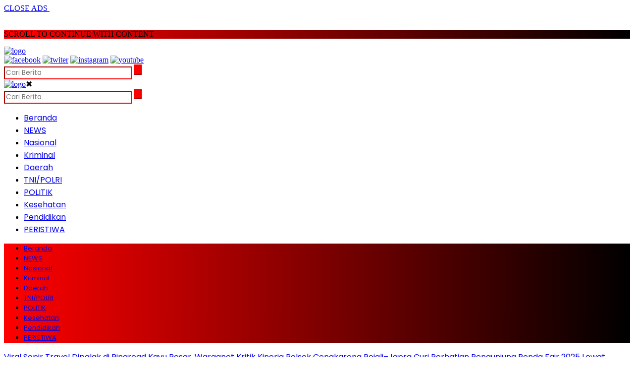

--- FILE ---
content_type: text/html; charset=UTF-8
request_url: https://jurnalisinvestigasinews.com/wadan-kodiklatad-buka-pembekalan-training-of-trainer-tot-komponen-cadangan-tahun-2022/
body_size: 16616
content:
<!doctype html>
<html class="no-js" lang="id" >

<head>
    <meta charset="UTF-8">
    <link href="http://gmpg.org/xfn/11" rel="profile">
    <link href="https://jurnalisinvestigasinews.com/xmlrpc.php" rel="pingback">
    <meta http-equiv="x-ua-compatible" content="ie=edge">
    <title>Wadan Kodiklatad Buka Pembekalan Training of Trainer (TOT) Komponen Cadangan Tahun 2022 - JURNAL INVESTIGASI NEWS</title>
<meta name='robots' content='index, max-snippet:-1, max-image-preview:large, max-video-preview:-1, follow' />

            <!-- Social Image Generated by: SocialMark Plugin -->
            <meta property="og:type" content="article" />
            <meta property="og:title" content="Wadan Kodiklatad Buka Pembekalan Training of Trainer (TOT) Komponen Cadangan Tahun 2022" />
            <meta property="og:url" content="https://jurnalisinvestigasinews.com/wadan-kodiklatad-buka-pembekalan-training-of-trainer-tot-komponen-cadangan-tahun-2022/" />
            <meta property="og:image" content="https://jurnalisinvestigasinews.com/wp-content/uploads/socialmark-images/17692456583955.jpg" />
            <meta name="twitter:card" content="summary_large_image">
            <meta name="twitter:title" content="Wadan Kodiklatad Buka Pembekalan Training of Trainer (TOT) Komponen Cadangan Tahun 2022" />
            <meta name="twitter:image" content="https://jurnalisinvestigasinews.com/wp-content/uploads/socialmark-images/17692456583955.jpg" />
            <!--  SocialMark Plugin -->
            <meta name="google" content="nositelinkssearchbox" ><link rel="canonical" href="https://jurnalisinvestigasinews.com/wadan-kodiklatad-buka-pembekalan-training-of-trainer-tot-komponen-cadangan-tahun-2022/" />
<meta name="description" content="BANDUNG&#8211;. Jurnalis Investigasi News&#8211; Dalam rangka menyiapkan Komponen Cadangan agar memiliki kemampuan dan keterampilan militer dasar, perlu disiapkan pelatih dan pendukung yang kompeten untuk..."><script type="application/ld+json">{"@context":"https://schema.org","@type":"Organization","@id":"https://jurnalisinvestigasinews.com/#","name":"","url":"https://jurnalisinvestigasinews.com","logo":{"@type":"ImageObject","@id":"https://jurnalisinvestigasinews.com/#logo","inLanguage":"id"},"description":"JURNAL INVESTIGASI NEWS","sameAs":["https://x.com/"]}</script><meta property="og:url" content="https://jurnalisinvestigasinews.com/wadan-kodiklatad-buka-pembekalan-training-of-trainer-tot-komponen-cadangan-tahun-2022/" /><meta property="og:site_name" content="JURNAL INVESTIGASI NEWS" /><meta property="og:locale" content="id_ID" /><meta property="og:type" content="article" /><meta property="og:title" content="Wadan Kodiklatad Buka Pembekalan Training of Trainer (TOT) Komponen Cadangan Tahun 2022 - JURNAL INVESTIGASI NEWS" /><meta property="og:description" content="BANDUNG&#8211;. Jurnalis Investigasi News&#8211; Dalam rangka menyiapkan Komponen Cadangan agar memiliki kemampuan dan keterampilan militer dasar, perlu disiapkan pelatih dan pendukung yang kompeten untuk... " /><meta property="og:image" content="https://jurnalisinvestigasinews.com/wp-content/uploads/socialmark-images/17692456583955.jpg" /><meta property="og:secure_url" content="https://jurnalisinvestigasinews.com/wp-content/uploads/2022/03/IMG-20220322-WA0050.jpg" /><meta property="og:image:height" content="" /><meta property="og:image:width" content="" /><meta name="twitter:card" content="summary"/><meta name="twitter:locale" content="id_ID"/><meta name="twitter:title"  content="Wadan Kodiklatad Buka Pembekalan Training of Trainer (TOT) Komponen Cadangan Tahun 2022 - JURNAL INVESTIGASI NEWS"/><meta name="twitter:description" content="BANDUNG&#8211;. Jurnalis Investigasi News&#8211; Dalam rangka menyiapkan Komponen Cadangan agar memiliki kemampuan dan keterampilan militer dasar, perlu disiapkan pelatih dan pendukung yang kompeten untuk... "/><meta name="twitter:url" content="https://jurnalisinvestigasinews.com/wadan-kodiklatad-buka-pembekalan-training-of-trainer-tot-komponen-cadangan-tahun-2022/"/><meta name="twitter:image" content="https://jurnalisinvestigasinews.com/wp-content/uploads/socialmark-images/17692456583955.jpg"/><link rel='dns-prefetch' href='//cdnjs.cloudflare.com' />
<link rel='dns-prefetch' href='//fonts.googleapis.com' />
<link rel="alternate" type="application/rss+xml" title="JURNAL INVESTIGASI NEWS &raquo; Feed" href="https://jurnalisinvestigasinews.com/feed/" />
<link rel="alternate" type="application/rss+xml" title="JURNAL INVESTIGASI NEWS &raquo; Umpan Komentar" href="https://jurnalisinvestigasinews.com/comments/feed/" />
<script id="wpp-js" src="https://jurnalisinvestigasinews.com/wp-content/plugins/wordpress-popular-posts/assets/js/wpp.min.js?ver=7.3.6" data-sampling="0" data-sampling-rate="100" data-api-url="https://jurnalisinvestigasinews.com/wp-json/wordpress-popular-posts" data-post-id="3955" data-token="4aac1fd7b3" data-lang="0" data-debug="0"></script>
<link rel="alternate" title="oEmbed (JSON)" type="application/json+oembed" href="https://jurnalisinvestigasinews.com/wp-json/oembed/1.0/embed?url=https%3A%2F%2Fjurnalisinvestigasinews.com%2Fwadan-kodiklatad-buka-pembekalan-training-of-trainer-tot-komponen-cadangan-tahun-2022%2F" />
<link rel="alternate" title="oEmbed (XML)" type="text/xml+oembed" href="https://jurnalisinvestigasinews.com/wp-json/oembed/1.0/embed?url=https%3A%2F%2Fjurnalisinvestigasinews.com%2Fwadan-kodiklatad-buka-pembekalan-training-of-trainer-tot-komponen-cadangan-tahun-2022%2F&#038;format=xml" />
<style id='wp-img-auto-sizes-contain-inline-css'>
img:is([sizes=auto i],[sizes^="auto," i]){contain-intrinsic-size:3000px 1500px}
/*# sourceURL=wp-img-auto-sizes-contain-inline-css */
</style>
<style id='wp-block-paragraph-inline-css'>
.is-small-text{font-size:.875em}.is-regular-text{font-size:1em}.is-large-text{font-size:2.25em}.is-larger-text{font-size:3em}.has-drop-cap:not(:focus):first-letter{float:left;font-size:8.4em;font-style:normal;font-weight:100;line-height:.68;margin:.05em .1em 0 0;text-transform:uppercase}body.rtl .has-drop-cap:not(:focus):first-letter{float:none;margin-left:.1em}p.has-drop-cap.has-background{overflow:hidden}:root :where(p.has-background){padding:1.25em 2.375em}:where(p.has-text-color:not(.has-link-color)) a{color:inherit}p.has-text-align-left[style*="writing-mode:vertical-lr"],p.has-text-align-right[style*="writing-mode:vertical-rl"]{rotate:180deg}
/*# sourceURL=https://jurnalisinvestigasinews.com/wp-includes/blocks/paragraph/style.min.css */
</style>
<style id='wp-block-library-inline-css'>
:root{--wp-block-synced-color:#7a00df;--wp-block-synced-color--rgb:122,0,223;--wp-bound-block-color:var(--wp-block-synced-color);--wp-editor-canvas-background:#ddd;--wp-admin-theme-color:#007cba;--wp-admin-theme-color--rgb:0,124,186;--wp-admin-theme-color-darker-10:#006ba1;--wp-admin-theme-color-darker-10--rgb:0,107,160.5;--wp-admin-theme-color-darker-20:#005a87;--wp-admin-theme-color-darker-20--rgb:0,90,135;--wp-admin-border-width-focus:2px}@media (min-resolution:192dpi){:root{--wp-admin-border-width-focus:1.5px}}.wp-element-button{cursor:pointer}:root .has-very-light-gray-background-color{background-color:#eee}:root .has-very-dark-gray-background-color{background-color:#313131}:root .has-very-light-gray-color{color:#eee}:root .has-very-dark-gray-color{color:#313131}:root .has-vivid-green-cyan-to-vivid-cyan-blue-gradient-background{background:linear-gradient(135deg,#00d084,#0693e3)}:root .has-purple-crush-gradient-background{background:linear-gradient(135deg,#34e2e4,#4721fb 50%,#ab1dfe)}:root .has-hazy-dawn-gradient-background{background:linear-gradient(135deg,#faaca8,#dad0ec)}:root .has-subdued-olive-gradient-background{background:linear-gradient(135deg,#fafae1,#67a671)}:root .has-atomic-cream-gradient-background{background:linear-gradient(135deg,#fdd79a,#004a59)}:root .has-nightshade-gradient-background{background:linear-gradient(135deg,#330968,#31cdcf)}:root .has-midnight-gradient-background{background:linear-gradient(135deg,#020381,#2874fc)}:root{--wp--preset--font-size--normal:16px;--wp--preset--font-size--huge:42px}.has-regular-font-size{font-size:1em}.has-larger-font-size{font-size:2.625em}.has-normal-font-size{font-size:var(--wp--preset--font-size--normal)}.has-huge-font-size{font-size:var(--wp--preset--font-size--huge)}.has-text-align-center{text-align:center}.has-text-align-left{text-align:left}.has-text-align-right{text-align:right}.has-fit-text{white-space:nowrap!important}#end-resizable-editor-section{display:none}.aligncenter{clear:both}.items-justified-left{justify-content:flex-start}.items-justified-center{justify-content:center}.items-justified-right{justify-content:flex-end}.items-justified-space-between{justify-content:space-between}.screen-reader-text{border:0;clip-path:inset(50%);height:1px;margin:-1px;overflow:hidden;padding:0;position:absolute;width:1px;word-wrap:normal!important}.screen-reader-text:focus{background-color:#ddd;clip-path:none;color:#444;display:block;font-size:1em;height:auto;left:5px;line-height:normal;padding:15px 23px 14px;text-decoration:none;top:5px;width:auto;z-index:100000}html :where(.has-border-color){border-style:solid}html :where([style*=border-top-color]){border-top-style:solid}html :where([style*=border-right-color]){border-right-style:solid}html :where([style*=border-bottom-color]){border-bottom-style:solid}html :where([style*=border-left-color]){border-left-style:solid}html :where([style*=border-width]){border-style:solid}html :where([style*=border-top-width]){border-top-style:solid}html :where([style*=border-right-width]){border-right-style:solid}html :where([style*=border-bottom-width]){border-bottom-style:solid}html :where([style*=border-left-width]){border-left-style:solid}html :where(img[class*=wp-image-]){height:auto;max-width:100%}:where(figure){margin:0 0 1em}html :where(.is-position-sticky){--wp-admin--admin-bar--position-offset:var(--wp-admin--admin-bar--height,0px)}@media screen and (max-width:600px){html :where(.is-position-sticky){--wp-admin--admin-bar--position-offset:0px}}

/*# sourceURL=wp-block-library-inline-css */
</style>
<style id='classic-theme-styles-inline-css'>
/*! This file is auto-generated */
.wp-block-button__link{color:#fff;background-color:#32373c;border-radius:9999px;box-shadow:none;text-decoration:none;padding:calc(.667em + 2px) calc(1.333em + 2px);font-size:1.125em}.wp-block-file__button{background:#32373c;color:#fff;text-decoration:none}
/*# sourceURL=/wp-includes/css/classic-themes.min.css */
</style>
<link rel='stylesheet' id='wordpress-popular-posts-css-css' href='https://jurnalisinvestigasinews.com/wp-content/plugins/wordpress-popular-posts/assets/css/wpp.css?ver=7.3.6' media='all' />
<link rel='stylesheet' id='styleku-css' href='https://jurnalisinvestigasinews.com/wp-content/themes/nomina/style.css?ver=2.1' media='all' />
<link rel='stylesheet' id='lightslidercss-css' href='https://jurnalisinvestigasinews.com/wp-content/themes/nomina/css/lightslider.min.css?ver=1.1' media='all' />
<link rel='stylesheet' id='flexslidercss-css' href='https://jurnalisinvestigasinews.com/wp-content/themes/nomina/css/flexslider.css?ver=1.1' media='all' />
<link rel='stylesheet' id='owlcss-css' href='https://jurnalisinvestigasinews.com/wp-content/themes/nomina/css/owl.carousel.min.css?ver=2.1' media='all' />
<link rel='stylesheet' id='swiper-css-css' href='https://cdnjs.cloudflare.com/ajax/libs/Swiper/11.0.5/swiper-bundle.css?ver=11.0.5' media='all' />
<link rel='stylesheet' id='google-fonts-css' href='https://fonts.googleapis.com/css2?family=Poppins:ital,wght@0,400;0,700;1,400;1,700&#038;display=swap' media='all' />
<link rel='stylesheet' id='google-fonts-paragraph-css' href='https://fonts.googleapis.com/css2?family=Poppins:ital,wght@0,400;0,700;1,400;1,700&#038;display=swap' media='all' />
<script src="https://jurnalisinvestigasinews.com/wp-includes/js/jquery/jquery.min.js?ver=3.7.1" id="jquery-core-js"></script>
<script src="https://jurnalisinvestigasinews.com/wp-includes/js/jquery/jquery-migrate.min.js?ver=3.4.1" id="jquery-migrate-js"></script>
<script src="https://jurnalisinvestigasinews.com/wp-content/themes/nomina/js/owl.carousel.min.js?ver=1" id="owljs-js"></script>
<script src="https://jurnalisinvestigasinews.com/wp-content/themes/nomina/js/lightslider.min.js?ver=6.9" id="lightslider-js"></script>
<script src="https://cdnjs.cloudflare.com/ajax/libs/Swiper/11.0.5/swiper-bundle.min.js?ver=11.0.5" id="script-swipe-js"></script>
<link rel="https://api.w.org/" href="https://jurnalisinvestigasinews.com/wp-json/" /><link rel="alternate" title="JSON" type="application/json" href="https://jurnalisinvestigasinews.com/wp-json/wp/v2/posts/3955" /><link rel="EditURI" type="application/rsd+xml" title="RSD" href="https://jurnalisinvestigasinews.com/xmlrpc.php?rsd" />
<meta name="generator" content="WordPress 6.9" />
<link rel='shortlink' href='https://jurnalisinvestigasinews.com/?p=3955' />
<meta property="fb:app_id" content=""/><script async src="https://pagead2.googlesyndication.com/pagead/js/adsbygoogle.js?client=ca-pub-3577446119803429"
     crossorigin="anonymous"></script>            <style id="wpp-loading-animation-styles">@-webkit-keyframes bgslide{from{background-position-x:0}to{background-position-x:-200%}}@keyframes bgslide{from{background-position-x:0}to{background-position-x:-200%}}.wpp-widget-block-placeholder,.wpp-shortcode-placeholder{margin:0 auto;width:60px;height:3px;background:#dd3737;background:linear-gradient(90deg,#dd3737 0%,#571313 10%,#dd3737 100%);background-size:200% auto;border-radius:3px;-webkit-animation:bgslide 1s infinite linear;animation:bgslide 1s infinite linear}</style>
                     <style>
             .menu-utama > li > a, .headline-judul a, .news-feed-judul, .news-feed-judul-block, .news-feed-list .kategori, .judul-sidebar-right, .judul-sidebar-left, .judul-sidebar-single, .single-kategori a span, .judul-label-kategori span, .kategori-mobile, .category-kategori a, .wpp-list > li > a, .recent-post-widget a, .page-numbers, .menu-bawah li a, #category-content h2 a, .category-text-wrap, .judul-label-kategori, .category-kategori, .headline-label, .search-form .search-field, .recent-post-widget .waktu, .single-kategori a, #single-content h1, .tanggal-single, .related-post-wrap, .caption-photo, .tagname, .tagname a, .footer-copyright, .judul-berita-pilihan, .kategori-berita-pilihan, #berita-pilihan h2 a, #page-content h1, .judul-berita-rekomendasi, .kategori-berita-rekomendasi, #berita-rekomendasi h2, .mobile-berita-terbaru .berita-terbaru, .judul-berita-terbaru a, .mobile-kategori-berita-terbaru, .tanggal-berita-terbaru, .news-feed-text-block .tanggal, .menu-utama > li > ul.sub-menu > li a, .mobile-menu-kiri li a, .judul-headline, a.slider-kategori, a.judul-slider, .judul-thumbnail, .alamat, .before-widget, .before-widget select, .before-widget ul li a, .before-widget ul li, .nama-penulis, .desktop-berita-terbaru .berita-terbaru, .desktop-berita-terbaru-box p, .desktop-kategori-berita-terbaru, .error404 p, .headline-label-mobile-dua, h2.headline-judul-mobile-dua a, .wrap-text-headline-dua .tanggal, .judul-berita-pilihan, .before-widget h2, .judul-sidebar-right, .judul-sidebar-single, .marquee-baru a, .marquee-baru .inner a, .headline-tiga-text-wrap-mobile h2 a, .totalpembaca, h2.headline-judul-mobile a, .headline-label-mobile, .menu-network-wrap, .network-title, .menu-network-wrap a { 
    font-family: 'Poppins', sans-serif; }  
             
.single-article-text, .single-article-text p { 
    font-family: 'Poppins', sans-serif; 
    font-size: 16px; }    
             
#single-content figcaption.wp-element-caption, .wp-caption, .caption-photo, .caption-photo-buka-tutup {
      font-family: 'Poppins', sans-serif; 
             }

        
                     
.menu-utama > li > a, .menu-bawah > li > a, .menu-utama > li > ul.sub-menu > li a { 
    font-size: 
    13px; }
             
             
                 .menu-utama { text-align: left; }
                     
                          #single-content h1 { text-align: left}
             
             
    .single-kategori { text-align: left; }
    
                             .fluid-nav, footer, .scroll-to-continue, .ad-middle .ad-title, .ad-middle .scroll-to-resume, .tagname span, .tagname a:hover, .headline-tiga-text-wrap-mobile {background: rgb(255,0,0);
background: linear-gradient(90deg, rgba(255,0,0,1) 0%, rgba(0,0,0,1) 100%);
} 
.menu-utama { background: transparent;}
.nama-penulis a, single-kategori a, .single-article-text p a, .single-article-text h1 a, .single-article-text h2 a, .single-article-text h3 a, .single-article-text h4 a, .single-article-text h5 a, .single-article-text h6 a, .single-article-text ul li a, .single-article-text ol li a, .single-article-text div a, .single-article-text a, .judul-desktop-berita-terbaru:hover, .wpp-list > li > a.wpp-post-title:before, .recent-post-widget a:hover {color: #ff0000 }
.search-submit, .menu-utama > li > ul.sub-menu, .nav-links .current, .page-numbers:hover, .menu-utama > li > a:hover, .page-link-wrap span.current, .page-link-wrap a:hover {background: #ff0000 }
.search-submit, .search-form .search-field, .mobile-menu-kiri-wrap form.search-form, .page-link-wrap span.current, a.post-page-numbers {border-color: #ff0000}
.line-satu, .line-dua, .line-tiga {background: #ff0000 }
.menu-utama > .current-menu-item > a {background-color: #cc0000}
footer { border-color: #cc0000}
.menu-utama > li > ul.sub-menu {border-color: #cc0000}
                    
    
             
             
         </style>
    <link rel="icon" href="https://jurnalisinvestigasinews.com/wp-content/uploads/2025/09/Jinews-1-32x32.png" sizes="32x32" />
<link rel="icon" href="https://jurnalisinvestigasinews.com/wp-content/uploads/2025/09/Jinews-1-192x192.png" sizes="192x192" />
<link rel="apple-touch-icon" href="https://jurnalisinvestigasinews.com/wp-content/uploads/2025/09/Jinews-1-180x180.png" />
<meta name="msapplication-TileImage" content="https://jurnalisinvestigasinews.com/wp-content/uploads/2025/09/Jinews-1-270x270.png" />
    <meta name="viewport" content="width=device-width, initial-scale=1, shrink-to-fit=no">
    <meta name="theme-color" content="#ff0000" />
	<link rel="preconnect" href="https://fonts.googleapis.com">
<link rel="preconnect" href="https://fonts.gstatic.com" crossorigin>

	<style>
	
		.search-submit { background-image: url('https://jurnalisinvestigasinews.com/wp-content/themes/nomina/img/icons8-search.svg'); background-repeat: no-repeat; background-position: 50% 50%; background-size: 40%; }
		
				#sidebar-right, #sidebar-single {top: 170px;}
		
		        .logged-in header{
            top: 0 !important;
        }
		
	</style>
	
</head>

<body class="wp-singular post-template-default single single-post postid-3955 single-format-standard wp-custom-logo wp-embed-responsive wp-theme-nomina">
	  		<div id="sidebar-banner-mobile-top-header-parallax">
	<a href="#" title="close"  class="close-button w3-button w3-display-topright">CLOSE ADS
</a>
  <div class="sidebar-banner-mobile-top-header-parallax-wrap">
	  <div class="duaa">
      <div class="tigaa">
          <img width="768" height="959" src="https://jurnalisinvestigasinews.com/wp-content/uploads/2025/08/iklan.jpg.webp" class="image wp-image-28999  attachment-full size-full" alt="" style="max-width: 100%; height: auto;" decoding="async" fetchpriority="high" />      </div>
    </div>
	    <p class="scroll-to-continue">
			  SCROLL TO CONTINUE WITH CONTENT 
		  </p>
</div><!-- sidebar-banner-mobile-top-header-parallax BANNER -->
	   </div>
	


	<div id="sidebar-banner-bawah">
			<div>
			
		</div><!-- sidebar-banner-bawah WRAP -->
</div><!-- sidebar-banner-bawah BANNER -->	
    <header>
		<div class="header-fixed">
			<div class="header-shrink">
				
			
 <a id="logo" href="https://jurnalisinvestigasinews.com/" rel="home"> <img src="https://jurnalisinvestigasinews.com/wp-content/uploads/2025/09/cropped-JINEWS-5-scaled-1.png" alt="logo" width="400" height="77" /></a>				
<div class="media-social-header">
				<a title="facebook" class="facebook-header" href="https://facebook.com" target="_blank"><img src="https://jurnalisinvestigasinews.com/wp-content/themes/nomina/img/fb-icon.svg" alt="facebook" width="35" height="35" /></a>
				<a title="twitter" class="twitter-header" href="https://twitter.com" target="_blank"><img src="https://jurnalisinvestigasinews.com/wp-content/themes/nomina/img/twitter-icon-baru.svg" alt="twiter" width="35" height="35"  /></a>
				<a title="instagram" class="instagram-header" href="https://instagram.com" target="_blank"><img src="https://jurnalisinvestigasinews.com/wp-content/themes/nomina/img/instagram-icon.svg" alt="instagram" width="35" height="35"  /></a>
				<a title="youtube" class="youtube-header" href="https://youtube.com" target="_blank"><img src="https://jurnalisinvestigasinews.com/wp-content/themes/nomina/img/youtube-icon.svg" alt="youtube" width="35" height="35"  /></a>
		 

			</div>
			
			<form method="get" class="search-form" action="https://jurnalisinvestigasinews.com/">
  <input 
    type="text" 
    class="search-field" 
    name="s" 
    placeholder="Cari Berita" 
    value="" 
  />
  <input 
    type="submit" 
    class="search-submit" 
    value="" 
  />
</form>
   
			<div class="hamburger-button">
				<div class="line-satu"></div>
				<div class="line-dua"></div>
				<div class="line-tiga"></div>
			</div><!-- akhir hamburger-button -->
			<div class="mobile-menu-kiri-wrap">
		<a id="logo-menu-kiri" href="https://jurnalisinvestigasinews.com/" rel="home"> <img src="https://jurnalisinvestigasinews.com/wp-content/uploads/2025/09/cropped-JINEWS-5-scaled-1.png" alt="logo"></a><span class="close-button-hamburger">&#10006;</span>
				<div class="clr"></div>
				<form method="get" class="search-form" action="https://jurnalisinvestigasinews.com/">
  <input 
    type="text" 
    class="search-field" 
    name="s" 
    placeholder="Cari Berita" 
    value="" 
  />
  <input 
    type="submit" 
    class="search-submit" 
    value="" 
  />
</form>
   
			<div class="menu-menu-utama-container"><ul id="menu-menu-utama" class="mobile-menu-kiri"><li id="menu-item-24126" class="menu-item menu-item-type-custom menu-item-object-custom menu-item-home menu-item-24126"><a href="https://jurnalisinvestigasinews.com/">Beranda</a></li>
<li id="menu-item-23545" class="menu-item menu-item-type-taxonomy menu-item-object-category current-post-ancestor current-menu-parent current-post-parent menu-item-23545"><a href="https://jurnalisinvestigasinews.com/category/news/">NEWS</a></li>
<li id="menu-item-23546" class="menu-item menu-item-type-taxonomy menu-item-object-category menu-item-23546"><a href="https://jurnalisinvestigasinews.com/category/nasional/">Nasional</a></li>
<li id="menu-item-23549" class="menu-item menu-item-type-taxonomy menu-item-object-category menu-item-23549"><a href="https://jurnalisinvestigasinews.com/category/kriminal/">Kriminal</a></li>
<li id="menu-item-23550" class="menu-item menu-item-type-taxonomy menu-item-object-category menu-item-23550"><a href="https://jurnalisinvestigasinews.com/category/daerah/">Daerah</a></li>
<li id="menu-item-23554" class="menu-item menu-item-type-taxonomy menu-item-object-category menu-item-23554"><a href="https://jurnalisinvestigasinews.com/category/tni-polri/">TNI/POLRI</a></li>
<li id="menu-item-23552" class="menu-item menu-item-type-taxonomy menu-item-object-category menu-item-23552"><a href="https://jurnalisinvestigasinews.com/category/politik/">POLITIK</a></li>
<li id="menu-item-23558" class="menu-item menu-item-type-taxonomy menu-item-object-category menu-item-23558"><a href="https://jurnalisinvestigasinews.com/category/kesehatan/">Kesehatan</a></li>
<li id="menu-item-23559" class="menu-item menu-item-type-taxonomy menu-item-object-category menu-item-23559"><a href="https://jurnalisinvestigasinews.com/category/pendidikan/">Pendidikan</a></li>
<li id="menu-item-23548" class="menu-item menu-item-type-taxonomy menu-item-object-category menu-item-23548"><a href="https://jurnalisinvestigasinews.com/category/peristiwa/">PERISTIWA</a></li>
</ul></div>	
			</div><!-- akhir mobile-menu-kiri-wrap -->
		
<div class="clr">
	
		</div>
		</div><!-- akhir header shrink -->
			<div class="fluid-nav">
		<div class="menu-menu-utama-container"><ul id="menu-menu-utama-1" class="menu-utama"><li class="menu-item menu-item-type-custom menu-item-object-custom menu-item-home menu-item-24126"><a href="https://jurnalisinvestigasinews.com/">Beranda</a></li>
<li class="menu-item menu-item-type-taxonomy menu-item-object-category current-post-ancestor current-menu-parent current-post-parent menu-item-23545"><a href="https://jurnalisinvestigasinews.com/category/news/">NEWS</a></li>
<li class="menu-item menu-item-type-taxonomy menu-item-object-category menu-item-23546"><a href="https://jurnalisinvestigasinews.com/category/nasional/">Nasional</a></li>
<li class="menu-item menu-item-type-taxonomy menu-item-object-category menu-item-23549"><a href="https://jurnalisinvestigasinews.com/category/kriminal/">Kriminal</a></li>
<li class="menu-item menu-item-type-taxonomy menu-item-object-category menu-item-23550"><a href="https://jurnalisinvestigasinews.com/category/daerah/">Daerah</a></li>
<li class="menu-item menu-item-type-taxonomy menu-item-object-category menu-item-23554"><a href="https://jurnalisinvestigasinews.com/category/tni-polri/">TNI/POLRI</a></li>
<li class="menu-item menu-item-type-taxonomy menu-item-object-category menu-item-23552"><a href="https://jurnalisinvestigasinews.com/category/politik/">POLITIK</a></li>
<li class="menu-item menu-item-type-taxonomy menu-item-object-category menu-item-23558"><a href="https://jurnalisinvestigasinews.com/category/kesehatan/">Kesehatan</a></li>
<li class="menu-item menu-item-type-taxonomy menu-item-object-category menu-item-23559"><a href="https://jurnalisinvestigasinews.com/category/pendidikan/">Pendidikan</a></li>
<li class="menu-item menu-item-type-taxonomy menu-item-object-category menu-item-23548"><a href="https://jurnalisinvestigasinews.com/category/peristiwa/">PERISTIWA</a></li>
</ul></div> </div><!-- akhir fluid nav -->
		
						<!-- marquee -->
	
	<div class="marquee-baru">
		<div class="inner-wrap">
		 <div class="inner">
    <p>
			 <a href="https://jurnalisinvestigasinews.com/viral-sopir-travel-dipalak-di-ringroad-kayu-besar-warganet-kritik-kinerja-polsek-cengkareng/">Viral Sopir Travel Dipalak di Ringroad Kayu Besar, Warganet Kritik Kinerja Polsek Cengkareng</a>   
                    	 <a href="https://jurnalisinvestigasinews.com/rojali-japra-curi-perhatian-pengunjung-benda-fair-2025-lewat-atraksi-beladiri/">Rojali–Japra Curi Perhatian Pengunjung Benda Fair 2025 Lewat Atraksi Beladiri</a>   
                    	 <a href="https://jurnalisinvestigasinews.com/sopir-rbpi-curhat-barcode-mypertamina-solar-mahal-tak-bisa-mengisi/">Sopir RBPI Curhat Barcode MyPertamina: “Solar Mahal, Tak Bisa Mengisi”</a>   
                    	 <a href="https://jurnalisinvestigasinews.com/lomba-tabuh-bedug-di-bulan-ramadhan-1445-h-di-halaman-mapolsek-sepatan/">lomba Tabuh bedug di bulan ramadhan 1445 H di halaman Mapolsek Sepatan</a>   
                    	 <a href="https://jurnalisinvestigasinews.com/jelang-hari-raya-idul-fitri-1445-h-pemkab-pesawaran-sidak-pasar-kedondong/">Jelang Hari Raya Idul Fitri 1445 H, Pemkab Pesawaran Sidak Pasar Kedondong</a>   
                    		  </p>
			 </div>
  </div><!-- akhir inner-wrap -->
		</div>  <!-- akhir div marquee -->
				
		</div><!-- akhir header fixed -->
    </header>
	<div class="add-height"></div>
				<div id="sidebar-header">
		<div class="sidebar-header-wrap">
			<div><div class="textwidget custom-html-widget"><script async src="https://pagead2.googlesyndication.com/pagead/js/adsbygoogle.js?client=ca-pub-8865912127534766"
     crossorigin="anonymous"></script></div></div>		</div><!-- sidebar-header-wrap -->
</div><!-- akhir sidebar-header -->
		
<div id="sidebar-banner-160x600-kanan">
				<div class="sidebar-banner-160x600-kanan-wrap">
			<div><div class="textwidget custom-html-widget"><script async src="https://pagead2.googlesyndication.com/pagead/js/adsbygoogle.js?client=ca-pub-8865912127534766"
     crossorigin="anonymous"></script></div></div>		</div><!-- sidebar-banner-160x600-kanan WRAP -->
		</div><!-- sidebar-banner-160x600-kanan BANNER -->
<div id="sidebar-banner-160x600-kiri">
			<div>
			
		</div><!-- sidebar-banner-160x600-kiri WRAP -->
</div><!-- sidebar-banner-160x600-kiri BANNER -->
<div id="single-content-wrap">
<div id="single-content" class="post-25668 post type-post status-publish format-standard has-post-thumbnail hentry category-news tag-breaking-news tag-fitri tag-jelang tag-kedondong tag-pasar tag-pemkab tag-pesawaran tag-sidak">
	<!-- start breadcrumbs -->
	<!-- end breadcrumbs -->
			<div class="wrap-kategori-tanggal">
                <p class="single-kategori"><a href="https://jurnalisinvestigasinews.com"><span>Home</span></a> / <a href="https://jurnalisinvestigasinews.com/category/news/" rel="category tag">NEWS</a></p>
	</div>
	<h1>Wadan Kodiklatad Buka Pembekalan Training of Trainer (TOT) Komponen Cadangan Tahun 2022</h1>
	<div class="container-single-meta">
		
		<p class="foto-penulis">
	    	<img src="https://jurnalisinvestigasinews.com/wp-content/uploads/2023/05/WhatsApp-Image-2023-05-21-at-12.16.31-32x32.jpeg" srcset="https://jurnalisinvestigasinews.com/wp-content/uploads/2023/05/WhatsApp-Image-2023-05-21-at-12.16.31-64x64.jpeg 2x" width="32" height="32" alt="Avatar" class="avatar avatar-32 wp-user-avatar wp-user-avatar-32 photo avatar-default" /> </p> 		<div class="group-penulis-dan-tanggal">
					<p class="nama-penulis"><span> 	<a href="https://jurnalisinvestigasinews.com/author/redaksi/" title="Pos-pos oleh redaksi" rel="author">redaksi</a> </span> - Jurnalis</p>
			<p class="tanggal-single">Selasa, 22 Maret 2022 								<span>-  07:40											 WIB</span>
						</p>
			</div>
			<div class="single-media-social">
				<a href="https://www.facebook.com/sharer/sharer.php?u=https://jurnalisinvestigasinews.com/wadan-kodiklatad-buka-pembekalan-training-of-trainer-tot-komponen-cadangan-tahun-2022/" onclick="window.open(this.href,'window','width=640,height=480,resizable,scrollbars,toolbar,menubar');return false;" title="share ke facebook"><img src="https://jurnalisinvestigasinews.com/wp-content/themes/nomina/img/fb-icon.svg" alt="facebook" width="32" height="32"  />
</a>
				<a href="https://twitter.com/intent/tweet?text=https://jurnalisinvestigasinews.com/wadan-kodiklatad-buka-pembekalan-training-of-trainer-tot-komponen-cadangan-tahun-2022/" onclick="window.open(this.href,'window','width=640,height=480,resizable,scrollbars,toolbar,menubar') ;return false;" title="share ke twitter"><img src="https://jurnalisinvestigasinews.com/wp-content/themes/nomina/img/twitter-icon-baru.svg" alt="twitter" width="32" height="32" />
</a>
				<a href="https://wa.me/?text=*Wadan Kodiklatad Buka Pembekalan Training of Trainer (TOT) Komponen Cadangan Tahun 2022* %0A%0ABANDUNG&#8211;. Jurnalis Investigasi News&#8211; Dalam rangka menyiapkan Komponen Cadangan agar memiliki kemampuan dan keterampilan militer dasar, perlu disiapkan pelatih dan pendukung yang kompeten untuk... %0A%0A_Baca selengkapnya:_ %0A https://jurnalisinvestigasinews.com/wadan-kodiklatad-buka-pembekalan-training-of-trainer-tot-komponen-cadangan-tahun-2022/" data-action="share/whatsapp/share" onclick="window.open(this.href,'window','width=640,height=480,resizable,scrollbars,toolbar,menubar') ;return false;" title="share ke whatsapp"><img src="https://jurnalisinvestigasinews.com/wp-content/themes/nomina/img/whatsapp-icon.svg" alt="whatsapp" width="32" height="32"  />
</a>
					<a href="https://t.me/share/url?url=https://jurnalisinvestigasinews.com/wadan-kodiklatad-buka-pembekalan-training-of-trainer-tot-komponen-cadangan-tahun-2022/" onclick="window.open(this.href,'window','width=640,height=480,resizable,scrollbars,toolbar,menubar') ;return false;" title="share ke telegram"><img src="https://jurnalisinvestigasinews.com/wp-content/themes/nomina/img/telegram-icon.svg" alt="telegram" width="32" height="32"  />
</a>
				<a href="https://social-plugins.line.me/lineit/share?url=https://jurnalisinvestigasinews.com/wadan-kodiklatad-buka-pembekalan-training-of-trainer-tot-komponen-cadangan-tahun-2022/" onclick="window.open(this.href,'window','width=640,height=480,resizable,scrollbars,toolbar,menubar') ;return false;" title="share ke line"><img src="https://jurnalisinvestigasinews.com/wp-content/themes/nomina/img/line-icon.svg" alt="line" width="32" height="32"  />
</a>
				<span class="clipboard" style="display: inline-block; cursor: pointer"><img src="https://jurnalisinvestigasinews.com/wp-content/themes/nomina/img/link-icon.svg" alt="copy" width="32" height="32" /></span><p class="copied">
				URL berhasil dicopy
				</p>
			</div>
	</div>
		
	
	
	<div class="media-sosial-mobile">
			<a href="https://www.facebook.com/sharer/sharer.php?u=https://jurnalisinvestigasinews.com/wadan-kodiklatad-buka-pembekalan-training-of-trainer-tot-komponen-cadangan-tahun-2022/" onclick="window.open(this.href,'window','width=640,height=480,resizable,scrollbars,toolbar,menubar');return false;" title="share ke facebook"><img src="https://jurnalisinvestigasinews.com/wp-content/themes/nomina/img/fb-icon.svg" alt="facebook icon" width="32" height="32" />
</a>
				<a href="https://twitter.com/intent/tweet?text=https://jurnalisinvestigasinews.com/wadan-kodiklatad-buka-pembekalan-training-of-trainer-tot-komponen-cadangan-tahun-2022/" onclick="window.open(this.href,'window','width=640,height=480,resizable,scrollbars,toolbar,menubar') ;return false;" title="share ke twitter"><img src="https://jurnalisinvestigasinews.com/wp-content/themes/nomina/img/twitter-icon-baru.svg" alt="twitter icon" width="32" height="32"  />
</a>
				<a href="https://wa.me/?text=*Wadan Kodiklatad Buka Pembekalan Training of Trainer (TOT) Komponen Cadangan Tahun 2022* %0A%0ABANDUNG&#8211;. Jurnalis Investigasi News&#8211; Dalam rangka menyiapkan Komponen Cadangan agar memiliki kemampuan dan keterampilan militer dasar, perlu disiapkan pelatih dan pendukung yang kompeten untuk... %0A%0A_Baca selengkapnya:_ %0A https://jurnalisinvestigasinews.com/wadan-kodiklatad-buka-pembekalan-training-of-trainer-tot-komponen-cadangan-tahun-2022/" data-action="share/whatsapp/share" onclick="window.open(this.href,'window','width=640,height=480,resizable,scrollbars,toolbar,menubar') ;return false;" title="share ke whatsapp"><img src="https://jurnalisinvestigasinews.com/wp-content/themes/nomina/img/whatsapp-icon.svg" alt="whatsapp icon" width="32" height="32"  />
</a>
		<a href="https://t.me/share/url?url=https://jurnalisinvestigasinews.com/wadan-kodiklatad-buka-pembekalan-training-of-trainer-tot-komponen-cadangan-tahun-2022/" onclick="window.open(this.href,'window','width=640,height=480,resizable,scrollbars,toolbar,menubar') ;return false;" title="share ke telegram"><img src="https://jurnalisinvestigasinews.com/wp-content/themes/nomina/img/telegram-icon.svg" alt="telegram icon" width="32" height="32"  /></a>
				<a href="https://social-plugins.line.me/lineit/share?url=https://jurnalisinvestigasinews.com/wadan-kodiklatad-buka-pembekalan-training-of-trainer-tot-komponen-cadangan-tahun-2022/" onclick="window.open(this.href,'window','width=640,height=480,resizable,scrollbars,toolbar,menubar') ;return false;" title="share ke line"><img src="https://jurnalisinvestigasinews.com/wp-content/themes/nomina/img/line-icon.svg" alt="line icon" width="32" height="32"  />
</a>
		<span class="clipboard-mobile" style="display: inline-block; cursor: pointer"><img src="https://jurnalisinvestigasinews.com/wp-content/themes/nomina/img/link-icon.svg" alt="copy" width="32" height="32" /></span><p class="copied-mobile">
				URL berhasil dicopy
				</p>
	</div>
	
	
	<div class="clr"></div>
		                <p class="foto-utama"> <img src="https://jurnalisinvestigasinews.com/wp-content/uploads/2022/03/IMG-20220322-WA0050-800x533.jpg" alt="" width="800" height="533" />
					</p>
	
			
                <div id="single-article-text" class="single-article-text">
					
<p>BANDUNG&#8211;. Jurnalis Investigasi News&#8211; Dalam rangka menyiapkan Komponen Cadangan agar memiliki kemampuan dan keterampilan militer dasar, perlu disiapkan pelatih dan pendukung yang kompeten untuk dilibatkan sebagai penyelenggara pendidikan pembentukan Komponen Cadangan (Komcad). Wakil Komandan Kodiklatad, Mayjen TNI Kasuri membuka pembekalan Training of Trainer (ToT) Komponen Cadangan di ruang Rapat Ganesha Makodiklatad. Senin (21/3/2022)<br /><br />Pembekalan Training of Trainer (TOT) Komponen Cadangan ini merupakan yang kedua kalinya diselenggarakan oleh Kodiklatad dan kali ini melibatkan para calon pelatih dan pendukung dari Kodam II/Swj, VI/Mlw, XIV/Hsn, Pusdiklat Marinir dan Pusdiklat Pasgat.</p>



<div style="clear:both; margin-top:0em; margin-bottom:1em;"><a href="https://jurnalisinvestigasinews.com/jalan-rawa-lele-kalideres-kumuh-dan-semrawut-banyak-bangli-dan-pkl-dipinggir-kali/" target="_self" rel="dofollow" class="u3ae0ff1e4c7e09b5cf9d3d0340ed1f27"><!-- INLINE RELATED POSTS 1/2 //--><style> .u3ae0ff1e4c7e09b5cf9d3d0340ed1f27 { padding:0px; margin: 0; padding-top:1em!important; padding-bottom:1em!important; width:100%; display: block; font-weight:bold; background-color:#eaeaea; border:0!important; border-left:4px solid #E74C3C!important; text-decoration:none; } .u3ae0ff1e4c7e09b5cf9d3d0340ed1f27:active, .u3ae0ff1e4c7e09b5cf9d3d0340ed1f27:hover { opacity: 1; transition: opacity 250ms; webkit-transition: opacity 250ms; text-decoration:none; } .u3ae0ff1e4c7e09b5cf9d3d0340ed1f27 { transition: background-color 250ms; webkit-transition: background-color 250ms; opacity: 1; transition: opacity 250ms; webkit-transition: opacity 250ms; } .u3ae0ff1e4c7e09b5cf9d3d0340ed1f27 .ctaText { font-weight:bold; color:#464646; text-decoration:none; font-size: 16px; } .u3ae0ff1e4c7e09b5cf9d3d0340ed1f27 .postTitle { color:#464646; text-decoration: underline!important; font-size: 16px; } .u3ae0ff1e4c7e09b5cf9d3d0340ed1f27:hover .postTitle { text-decoration: underline!important; } </style><div style="padding-left:1em; padding-right:1em;"><span class="ctaText">Baca Juga :</span>&nbsp; <span class="postTitle">Jalan Rawa Lele Kalideres Kumuh Dan Semrawut, Banyak Bangli Dan PKL Dipinggir Kali</span></div></a></div><p>Dalam sambutan Dankodiklatad, Letjen TNI Ignatius Yogo Triyono, M.A. yang dibacakan oleh Wakil Komandan disampaikan bahwa peran Komcad sangat penting dalam mendukung Komponen Utama, oleh karena itu proses penyiapan pendidikan Komponen Cadangan harus dilaksanakan dengan sebaik-baiknya sehingga memiliki kemampuan dasar kemiliteran yang baik, semangat dan rasa cinta tanah air serta disiplin yang tinggi.</p>



<figure class="wp-block-image size-large"><img decoding="async" width="1280" height="853" src="https://jurnalisinvestigasinews.com/wp-content/uploads/2022/03/IMG-20220322-WA0048.jpg" alt="" class="wp-image-3953" srcset="https://jurnalisinvestigasinews.com/wp-content/uploads/2022/03/IMG-20220322-WA0048.jpg 1280w, https://jurnalisinvestigasinews.com/wp-content/uploads/2022/03/IMG-20220322-WA0048-300x200.jpg 300w, https://jurnalisinvestigasinews.com/wp-content/uploads/2022/03/IMG-20220322-WA0048-1024x682.jpg 1024w, https://jurnalisinvestigasinews.com/wp-content/uploads/2022/03/IMG-20220322-WA0048-768x512.jpg 768w" sizes="(max-width: 1280px) 100vw, 1280px" /></figure>



<p>Selanjutnya Dirjen Pothan Kemhan RI, Mayjen TNI Dadang Hendrayudha juga memberikan pengarahannya kepada para peserta pembekalan, disampaikan bahwa tujuan dari TOT ini adalah untuk menyamakan visi dan misi pelatih dalam mengaplikasikan materi yang akan diajarkan dan dilatihkan dalam latsarmil. Dirjen Pothan Kemhan RI berharap semua peserta pendidikan Komcad nantinya dapat memiliki kemampuan dasar militer diantaranya kemampuan menembak tingkat Pratama, menguasai Permildas, Beladiri militer serta memiliki sikap dan mental yang kuat.<br><br>Turut hadir baik secara tatap muka dan teleconference, Dir Sumdahan Ditjen Pothan Kemhan, Waaspers Kasad bidang Renpers, Waaspers Kasal, Waaspotdirga Kasau, para Direktur Kodiklatad, Danrindam II/Swj, VI/Mlw, XIV/Hsn, Kasubdit Rendia Dit Sumdahan Ditjen Pothan Kemhan, Dankodikmar dan Danpusdiklat Pasgat.<br><br>Rhamdan/red<br>(Penerangan Kodiklatad)</p>
<div id="wpdevar_comment_9" style="width:100%;text-align:left;">
		<span style="padding: 10px;font-size:20px;font-family:Arial,Helvetica Neue,Helvetica,sans-serif;color:#000000;"></span>
		<div class="fb-comments" data-href="https://jurnalisinvestigasinews.com/wadan-kodiklatad-buka-pembekalan-training-of-trainer-tot-komponen-cadangan-tahun-2022/" data-order-by="social" data-numposts="7" data-width="100%" style="display:block;"></div></div><style>#wpdevar_comment_9 span,#wpdevar_comment_9 iframe{width:100% !important;} #wpdevar_comment_9 iframe{max-height: 100% !important;}</style>																
						
		</div>
	
	
		<div class="related-post-wrap">
	<p class="berita-terkait">
		Berita Terkait	</p>
		<div class="related-post-box">
		
		<a href="https://jurnalisinvestigasinews.com/dukung-ketahanan-pangan-nasional-serda-dedy-awang-dampingi-penanaman-padi-milik-bapak-sumino/">
			
			<span>Dukung Ketahanan Pangan Nasional, Serda Dedy Awang Dampingi Penanaman Padi Milik Bapak Sumino</span></a>	</div>
		<div class="related-post-box">
		
		<a href="https://jurnalisinvestigasinews.com/polda-metro-jaya-rotasi-besar-besaran-jabatan-strategis-berganti/">
			
			<span>Polda Metro Jaya Rotasi Besar-Besaran, Jabatan Strategis Berganti</span></a>	</div>
		<div class="related-post-box">
		
		<a href="https://jurnalisinvestigasinews.com/edarkan-obat-daftar-g-tanpa-izin-seorang-pria-di-pakuhaji-diamankan-polisi/">
			
			<span>Edarkan Obat Daftar G Tanpa Izin, Seorang Pria di Pakuhaji Diamankan Polisi</span></a>	</div>
		<div class="related-post-box">
		
		<a href="https://jurnalisinvestigasinews.com/diduga-lakukan-pungli-dua-pak-ogah-di-kalideres-diamankan-kurang-dari-24-jam/">
			
			<span>Diduga Lakukan Pungli, Dua Pak Ogah di Kalideres Diamankan Kurang dari 24 Jam</span></a>	</div>
		<div class="related-post-box">
		
		<a href="https://jurnalisinvestigasinews.com/kunjungan-perwakilan-media-lensa-polri-bali-ke-kantor-pusat-di-jakarta-meningkatkan-profesionalisme-jurnalistik/">
			
			<span>Kunjungan perwakilan Media Lensa Polri Bali ke Kantor Pusat di Jakarta: Meningkatkan Profesionalisme Jurnalistik</span></a>	</div>
		<div class="related-post-box">
		
		<a href="https://jurnalisinvestigasinews.com/tingkatkan-keseluruhan-layanan-pertanahan-dki-jakarta-resmikan-aplikasi-pengukuran-terjadwal/">
			
			<span>Tingkatkan Keseluruhan Layanan Pertanahan, DKI Jakarta Resmikan Aplikasi Pengukuran Terjadwal</span></a>	</div>
		<div class="related-post-box">
		
		<a href="https://jurnalisinvestigasinews.com/banjir-rendam-kelurahan-tegal-alur-banyak-warga-yang-mengungsi-bantuan-tak-kunjung-datang/">
			
			<span>Banjir Rendam Kelurahan Tegal Alur, Banyak warga Yang Mengungsi Bantuan Tak kunjung Datang</span></a>	</div>
		<div class="related-post-box">
		
		<a href="https://jurnalisinvestigasinews.com/diguyur-curah-hujan-tinggi-jakarta-terendam-banjir/">
			
			<span>Diguyur Curah Hujan Tinggi, Jakarta Terendam Banjir</span></a>	</div>
			
		<div class="clr"></div>
	</div><!-- akhir related post wrap -->
	<div class="clr"></div>
	<div class='totalpembaca'>Berita ini 8 kali dibaca</div>	
		<div class="tagname">
	<span>Tag :</span> <a href="https://jurnalisinvestigasinews.com/tag/buka/" rel="tag">buka</a> <a href="https://jurnalisinvestigasinews.com/tag/cadangan/" rel="tag">cadangan</a> <a href="https://jurnalisinvestigasinews.com/tag/kodiklatad/" rel="tag">kodiklatad</a> <a href="https://jurnalisinvestigasinews.com/tag/komponen/" rel="tag">komponen</a> <a href="https://jurnalisinvestigasinews.com/tag/news/" rel="tag">news</a> <a href="https://jurnalisinvestigasinews.com/tag/pembekalan/" rel="tag">pembekalan</a> <a href="https://jurnalisinvestigasinews.com/tag/tahun/" rel="tag">tahun</a> <a href="https://jurnalisinvestigasinews.com/tag/trainer/" rel="tag">trainer</a> <a href="https://jurnalisinvestigasinews.com/tag/training/" rel="tag">training</a> <a href="https://jurnalisinvestigasinews.com/tag/wadan/" rel="tag">wadan</a>	</div><!-- end tagname -->
		

            	
		<div class="clr">
		
	</div>
<div class="desktop-berita-terbaru">
		<p class="berita-terbaru">
		Berita Terbaru	</p>

	
		<div class="desktop-berita-terbaru-box">
			<a href="https://jurnalisinvestigasinews.com/dukung-ketahanan-pangan-nasional-serda-dedy-awang-dampingi-penanaman-padi-milik-bapak-sumino/">
						<p>
			<img class="foto-desktop-berita-terbaru" src="https://jurnalisinvestigasinews.com/wp-content/uploads/2026/01/IMG-20260123-WA0144-225x129.jpg" alt="" width="225" height="129" /></p> 			<p class="desktop-kategori-berita-terbaru">	
			NEWS	</p>
                        <p class="judul-desktop-berita-terbaru">Dukung Ketahanan Pangan Nasional, Serda Dedy Awang Dampingi Penanaman Padi Milik Bapak Sumino</p>
			<div class="clr"></div>
				</a>
			</div><!-- desktop-berita-terbaru-box -->
	
                    
		<div class="desktop-berita-terbaru-box">
			<a href="https://jurnalisinvestigasinews.com/polda-metro-jaya-rotasi-besar-besaran-jabatan-strategis-berganti/">
						<p>
			<img class="foto-desktop-berita-terbaru" src="https://jurnalisinvestigasinews.com/wp-content/uploads/2026/01/IMG-20260121-WA0058-225x129.jpg" alt="" width="225" height="129" /></p> 			<p class="desktop-kategori-berita-terbaru">	
			NEWS	</p>
                        <p class="judul-desktop-berita-terbaru">Polda Metro Jaya Rotasi Besar-Besaran, Jabatan Strategis Berganti</p>
			<div class="clr"></div>
				</a>
			</div><!-- desktop-berita-terbaru-box -->
	
                    
		<div class="desktop-berita-terbaru-box">
			<a href="https://jurnalisinvestigasinews.com/edarkan-obat-daftar-g-tanpa-izin-seorang-pria-di-pakuhaji-diamankan-polisi/">
						<p>
			<img class="foto-desktop-berita-terbaru" src="https://jurnalisinvestigasinews.com/wp-content/uploads/2026/01/IMG-20260118-WA0142-225x129.jpg" alt="" width="225" height="129" /></p> 			<p class="desktop-kategori-berita-terbaru">	
			Kriminal	</p>
                        <p class="judul-desktop-berita-terbaru">Edarkan Obat Daftar G Tanpa Izin, Seorang Pria di Pakuhaji Diamankan Polisi</p>
			<div class="clr"></div>
				</a>
			</div><!-- desktop-berita-terbaru-box -->
	
                    
		<div class="desktop-berita-terbaru-box">
			<a href="https://jurnalisinvestigasinews.com/diduga-lakukan-pungli-dua-pak-ogah-di-kalideres-diamankan-kurang-dari-24-jam/">
						<p>
			<img class="foto-desktop-berita-terbaru" src="https://jurnalisinvestigasinews.com/wp-content/uploads/2026/01/IMG-20260118-WA0130-225x129.jpg" alt="" width="225" height="129" /></p> 			<p class="desktop-kategori-berita-terbaru">	
			Kriminal	</p>
                        <p class="judul-desktop-berita-terbaru">Diduga Lakukan Pungli, Dua Pak Ogah di Kalideres Diamankan Kurang dari 24 Jam</p>
			<div class="clr"></div>
				</a>
			</div><!-- desktop-berita-terbaru-box -->
	
                    
		<div class="desktop-berita-terbaru-box">
			<a href="https://jurnalisinvestigasinews.com/bgn-ingatkan-pengusaha-mbg-prioritaskan-misi-kemanusiaan-ketimbang-bisnis/">
						<p>
			<img class="foto-desktop-berita-terbaru" src="https://jurnalisinvestigasinews.com/wp-content/uploads/2026/01/IMG_20260117_100932-225x129.jpg" alt="" width="225" height="129" /></p> 			<p class="desktop-kategori-berita-terbaru">	
			Kesehatan	</p>
                        <p class="judul-desktop-berita-terbaru">BGN Ingatkan Pengusaha MBG, Prioritaskan Misi Kemanusiaan Ketimbang Bisnis</p>
			<div class="clr"></div>
				</a>
			</div><!-- desktop-berita-terbaru-box -->
	
                    
		<div class="desktop-berita-terbaru-box">
			<a href="https://jurnalisinvestigasinews.com/kunjungan-perwakilan-media-lensa-polri-bali-ke-kantor-pusat-di-jakarta-meningkatkan-profesionalisme-jurnalistik/">
						<p>
			<img class="foto-desktop-berita-terbaru" src="https://jurnalisinvestigasinews.com/wp-content/uploads/2026/01/IMG-20260116-WA0031-225x129.jpg" alt="" width="225" height="129" /></p> 			<p class="desktop-kategori-berita-terbaru">	
			Nasional	</p>
                        <p class="judul-desktop-berita-terbaru">Kunjungan perwakilan Media Lensa Polri Bali ke Kantor Pusat di Jakarta: Meningkatkan Profesionalisme Jurnalistik</p>
			<div class="clr"></div>
				</a>
			</div><!-- desktop-berita-terbaru-box -->
	
                    	</div>
</div>
		<div class="mobile-berita-terkait">
				<div class="related-post-wrap">
	<p class="berita-terkait">
		Berita Terkait	</p>
		<div class="related-post-box">
		<p class="mobile-tanggal-terkait">
			Jumat, 23 Januari 2026 -  14:49											 WIB		</p>
		<a href="https://jurnalisinvestigasinews.com/dukung-ketahanan-pangan-nasional-serda-dedy-awang-dampingi-penanaman-padi-milik-bapak-sumino/">
			
			<span>Dukung Ketahanan Pangan Nasional, Serda Dedy Awang Dampingi Penanaman Padi Milik Bapak Sumino</span></a>	</div>
		<div class="related-post-box">
		<p class="mobile-tanggal-terkait">
			Rabu, 21 Januari 2026 -  15:38											 WIB		</p>
		<a href="https://jurnalisinvestigasinews.com/polda-metro-jaya-rotasi-besar-besaran-jabatan-strategis-berganti/">
			
			<span>Polda Metro Jaya Rotasi Besar-Besaran, Jabatan Strategis Berganti</span></a>	</div>
		<div class="related-post-box">
		<p class="mobile-tanggal-terkait">
			Minggu, 18 Januari 2026 -  16:53											 WIB		</p>
		<a href="https://jurnalisinvestigasinews.com/edarkan-obat-daftar-g-tanpa-izin-seorang-pria-di-pakuhaji-diamankan-polisi/">
			
			<span>Edarkan Obat Daftar G Tanpa Izin, Seorang Pria di Pakuhaji Diamankan Polisi</span></a>	</div>
		<div class="related-post-box">
		<p class="mobile-tanggal-terkait">
			Minggu, 18 Januari 2026 -  14:44											 WIB		</p>
		<a href="https://jurnalisinvestigasinews.com/diduga-lakukan-pungli-dua-pak-ogah-di-kalideres-diamankan-kurang-dari-24-jam/">
			
			<span>Diduga Lakukan Pungli, Dua Pak Ogah di Kalideres Diamankan Kurang dari 24 Jam</span></a>	</div>
		<div class="related-post-box">
		<p class="mobile-tanggal-terkait">
			Senin, 12 Januari 2026 -  21:35											 WIB		</p>
		<a href="https://jurnalisinvestigasinews.com/tingkatkan-keseluruhan-layanan-pertanahan-dki-jakarta-resmikan-aplikasi-pengukuran-terjadwal/">
			
			<span>Tingkatkan Keseluruhan Layanan Pertanahan, DKI Jakarta Resmikan Aplikasi Pengukuran Terjadwal</span></a>	</div>
	<div class="clr"></div></div><!-- akhir related post wrap -->
	
	</div>

	<div class="mobile-berita-terbaru">
		<p class="berita-terbaru">
		Berita Terbaru	</p>

	
		<div class="mobile-berita-terbaru-box">
						<img class="foto-mobile-berita-terbaru" src="https://jurnalisinvestigasinews.com/wp-content/uploads/2026/01/IMG-20260123-WA0144-129x85.jpg" alt="" width="129" height="85" />
						<p class="mobile-kategori-berita-terbaru">	
			NEWS	</p>
                        <p class="judul-berita-terbaru"><a href="https://jurnalisinvestigasinews.com/dukung-ketahanan-pangan-nasional-serda-dedy-awang-dampingi-penanaman-padi-milik-bapak-sumino/">Dukung Ketahanan Pangan Nasional, Serda Dedy Awang Dampingi Penanaman Padi Milik Bapak Sumino</a></p><p class="tanggal-berita-terbaru">Jumat, 23 Jan 2026 -  14:49											 WIB</p>
			<div class="clr"></div>
			</div><!-- mobile-berita-terbaru-box -->
	
                    
		<div class="mobile-berita-terbaru-box">
						<img class="foto-mobile-berita-terbaru" src="https://jurnalisinvestigasinews.com/wp-content/uploads/2026/01/IMG-20260121-WA0058-129x85.jpg" alt="" width="129" height="85" />
						<p class="mobile-kategori-berita-terbaru">	
			NEWS	</p>
                        <p class="judul-berita-terbaru"><a href="https://jurnalisinvestigasinews.com/polda-metro-jaya-rotasi-besar-besaran-jabatan-strategis-berganti/">Polda Metro Jaya Rotasi Besar-Besaran, Jabatan Strategis Berganti</a></p><p class="tanggal-berita-terbaru">Rabu, 21 Jan 2026 -  15:38											 WIB</p>
			<div class="clr"></div>
			</div><!-- mobile-berita-terbaru-box -->
	
                    
		<div class="mobile-berita-terbaru-box">
						<img class="foto-mobile-berita-terbaru" src="https://jurnalisinvestigasinews.com/wp-content/uploads/2026/01/IMG-20260118-WA0142-129x85.jpg" alt="" width="129" height="85" />
						<p class="mobile-kategori-berita-terbaru">	
			Kriminal	</p>
                        <p class="judul-berita-terbaru"><a href="https://jurnalisinvestigasinews.com/edarkan-obat-daftar-g-tanpa-izin-seorang-pria-di-pakuhaji-diamankan-polisi/">Edarkan Obat Daftar G Tanpa Izin, Seorang Pria di Pakuhaji Diamankan Polisi</a></p><p class="tanggal-berita-terbaru">Minggu, 18 Jan 2026 -  16:53											 WIB</p>
			<div class="clr"></div>
			</div><!-- mobile-berita-terbaru-box -->
	
                    
		<div class="mobile-berita-terbaru-box">
						<img class="foto-mobile-berita-terbaru" src="https://jurnalisinvestigasinews.com/wp-content/uploads/2026/01/IMG-20260118-WA0130-129x85.jpg" alt="" width="129" height="85" />
						<p class="mobile-kategori-berita-terbaru">	
			Kriminal	</p>
                        <p class="judul-berita-terbaru"><a href="https://jurnalisinvestigasinews.com/diduga-lakukan-pungli-dua-pak-ogah-di-kalideres-diamankan-kurang-dari-24-jam/">Diduga Lakukan Pungli, Dua Pak Ogah di Kalideres Diamankan Kurang dari 24 Jam</a></p><p class="tanggal-berita-terbaru">Minggu, 18 Jan 2026 -  14:44											 WIB</p>
			<div class="clr"></div>
			</div><!-- mobile-berita-terbaru-box -->
	
                    
		<div class="mobile-berita-terbaru-box">
						<img class="foto-mobile-berita-terbaru" src="https://jurnalisinvestigasinews.com/wp-content/uploads/2026/01/IMG_20260117_100932-129x85.jpg" alt="" width="129" height="85" />
						<p class="mobile-kategori-berita-terbaru">	
			Kesehatan	</p>
                        <p class="judul-berita-terbaru"><a href="https://jurnalisinvestigasinews.com/bgn-ingatkan-pengusaha-mbg-prioritaskan-misi-kemanusiaan-ketimbang-bisnis/">BGN Ingatkan Pengusaha MBG, Prioritaskan Misi Kemanusiaan Ketimbang Bisnis</a></p><p class="tanggal-berita-terbaru">Sabtu, 17 Jan 2026 -  11:39											 WIB</p>
			<div class="clr"></div>
			</div><!-- mobile-berita-terbaru-box -->
	
                    	</div>
<div id="sidebar-single">
				<div class="sidebar-single-wrap">
			<div class="widget_text before-widget"><div class="textwidget custom-html-widget"><script async src="https://pagead2.googlesyndication.com/pagead/js/adsbygoogle.js?client=ca-pub-8865912127534766"
     crossorigin="anonymous"></script></div></div><div class="before-widget"><img width="1080" height="1566" src="https://jurnalisinvestigasinews.com/wp-content/uploads/2025/09/IMG-20250901-WA0075.jpg" class="image wp-image-29031  attachment-full size-full" alt="" style="max-width: 100%; height: auto;" decoding="async" loading="lazy" srcset="https://jurnalisinvestigasinews.com/wp-content/uploads/2025/09/IMG-20250901-WA0075.jpg 1080w, https://jurnalisinvestigasinews.com/wp-content/uploads/2025/09/IMG-20250901-WA0075-768x1114.jpg 768w, https://jurnalisinvestigasinews.com/wp-content/uploads/2025/09/IMG-20250901-WA0075-1059x1536.jpg 1059w, https://jurnalisinvestigasinews.com/wp-content/uploads/2025/09/IMG-20250901-WA0075-800x1160.jpg 800w" sizes="auto, (max-width: 1080px) 100vw, 1080px" /></div>		</div><!-- akhir sidebar single wrap -->
		</div><!-- akhir #sidebar-single -->
<div class="clr">	
</div>
</div><!-- akhir single content wrap -->

<script type="speculationrules">
{"prefetch":[{"source":"document","where":{"and":[{"href_matches":"/*"},{"not":{"href_matches":["/wp-*.php","/wp-admin/*","/wp-content/uploads/*","/wp-content/*","/wp-content/plugins/*","/wp-content/themes/nomina/*","/*\\?(.+)"]}},{"not":{"selector_matches":"a[rel~=\"nofollow\"]"}},{"not":{"selector_matches":".no-prefetch, .no-prefetch a"}}]},"eagerness":"conservative"}]}
</script>
		<div id="fb-root"></div>
		<script async defer crossorigin="anonymous" src="https://connect.facebook.net/en_US/sdk.js#xfbml=1&version=v21.0&appId=&autoLogAppEvents=1"></script><script src="https://jurnalisinvestigasinews.com/wp-content/themes/nomina/js/script.js?ver=1.0" id="script-js"></script>
<script src="https://jurnalisinvestigasinews.com/wp-content/themes/nomina/js/jquery.flexslider.js?ver=1.0" id="flexjs-js"></script>
<script id="thickbox-js-extra">
var thickboxL10n = {"next":"Berikutnya \u003E","prev":"\u003C Sebelumnya","image":"Gambar","of":"dari","close":"Tutup","noiframes":"Fitur ini memerlukan bingkai langsung di tempat. Anda memiliki iframe dinonaktifkan atau browser Anda tidak mendukung mereka.","loadingAnimation":"https://jurnalisinvestigasinews.com/wp-includes/js/thickbox/loadingAnimation.gif"};
//# sourceURL=thickbox-js-extra
</script>
<script src="https://jurnalisinvestigasinews.com/wp-includes/js/thickbox/thickbox.js?ver=3.1-20121105" id="thickbox-js"></script>
<!-- <link href="https://fonts.googleapis.com/css?family=Montserrat:400,500,600,700&display=swap" rel="stylesheet"> -->
<!--<script type="text/javascript">
    WebFontConfig = {
        google: { families: [ 'Montserrat:400,500,600,700' ] }
    };
    (function() {
        var wf = document.createElement('script');
        wf.src = 'https://ajax.googleapis.com/ajax/libs/webfont/1/webfont.js';
        wf.type = 'text/javascript';
        wf.async = 'true';
        var s = document.getElementsByTagName('script')[0];
        s.parentNode.insertBefore(wf, s);
    })();
</script> -->
<footer>
	
		

	<div class="alamat">
			</div>
	<div class="media-social-footer">
				<a title="facebook" class="facebook-header" href="https://facebook.com" target="_blank"><img src="https://jurnalisinvestigasinews.com/wp-content/themes/nomina/img/fb-icon.svg" alt="facebook" width="35" height="35" /></a>
				<a title="twitter" class="twitter-header" href="https://twitter.com" target="_blank"><img src="https://jurnalisinvestigasinews.com/wp-content/themes/nomina/img/twitter-icon-baru.svg" alt="twiter" width="35" height="35" /></a>
				<a title="instagram" class="instagram-header" href="https://instagram.com" target="_blank"><img src="https://jurnalisinvestigasinews.com/wp-content/themes/nomina/img/instagram-icon.svg" alt="instagram" width="35" height="35" /></a>
		<a title="youtube" class="instagram-header" href="https://youtube.com" target="_blank"><img src="https://jurnalisinvestigasinews.com/wp-content/themes/nomina/img/youtube-icon.svg" alt="youtube" width="35" height="35" /></a>
				 
			</div>

	<div class="footer-copyright-wrap">
		
						
		
	<div class="menu-top-header-container"><ul id="menu-top-header" class="menu-bawah"><li id="menu-item-23599" class="menu-item menu-item-type-post_type menu-item-object-page menu-item-23599"><a href="https://jurnalisinvestigasinews.com/box-redaksi/">Redaksi</a></li>
<li id="menu-item-23600" class="menu-item menu-item-type-post_type menu-item-object-page menu-item-23600"><a href="https://jurnalisinvestigasinews.com/pedoman-media-siber/">Pedoman Media Siber</a></li>
<li id="menu-item-23601" class="menu-item menu-item-type-post_type menu-item-object-page menu-item-23601"><a href="https://jurnalisinvestigasinews.com/tentang-kami/">Tentang kami</a></li>
</ul></div> 		
		
		<p class='footer-copyright'>Copyright © 2026 JURNAL INVESTIGASI NEWS - All Rights Reserved</p>
		
			</div><!-- akhir footer-copyright-wrap -->
	
	 <div id="stop" class="scrollTop">
    <span><a href="#" title="scroll to top"><i class="arrow up"></i></a></span>
  </div><!-- akhir scrolltop -->
	
</footer>

	</body>
</html>

--- FILE ---
content_type: text/html; charset=utf-8
request_url: https://www.google.com/recaptcha/api2/aframe
body_size: 269
content:
<!DOCTYPE HTML><html><head><meta http-equiv="content-type" content="text/html; charset=UTF-8"></head><body><script nonce="OGQ8D1wDF_LI-WRLhXCCtw">/** Anti-fraud and anti-abuse applications only. See google.com/recaptcha */ try{var clients={'sodar':'https://pagead2.googlesyndication.com/pagead/sodar?'};window.addEventListener("message",function(a){try{if(a.source===window.parent){var b=JSON.parse(a.data);var c=clients[b['id']];if(c){var d=document.createElement('img');d.src=c+b['params']+'&rc='+(localStorage.getItem("rc::a")?sessionStorage.getItem("rc::b"):"");window.document.body.appendChild(d);sessionStorage.setItem("rc::e",parseInt(sessionStorage.getItem("rc::e")||0)+1);localStorage.setItem("rc::h",'1769245663865');}}}catch(b){}});window.parent.postMessage("_grecaptcha_ready", "*");}catch(b){}</script></body></html>